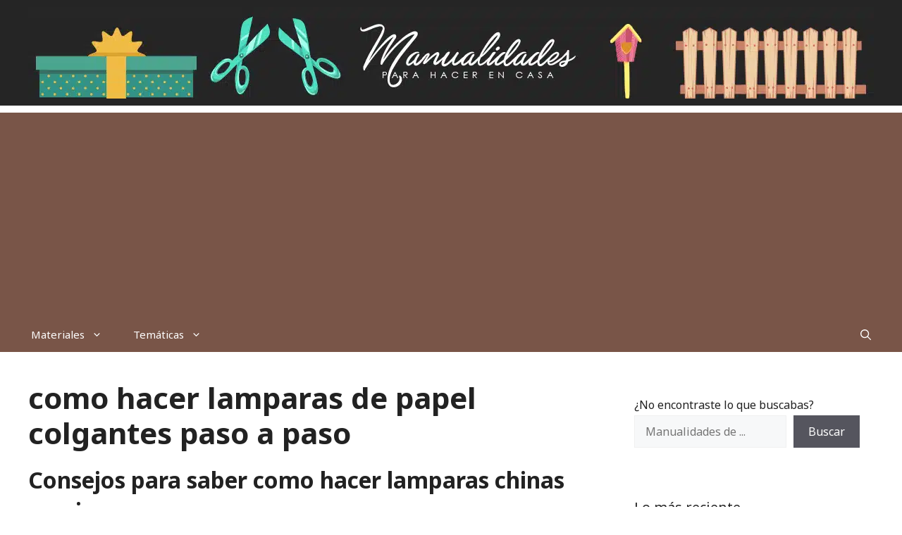

--- FILE ---
content_type: text/html; charset=utf-8
request_url: https://www.google.com/recaptcha/api2/aframe
body_size: 266
content:
<!DOCTYPE HTML><html><head><meta http-equiv="content-type" content="text/html; charset=UTF-8"></head><body><script nonce="8gAfYr7iHQVhyUIt78N8xw">/** Anti-fraud and anti-abuse applications only. See google.com/recaptcha */ try{var clients={'sodar':'https://pagead2.googlesyndication.com/pagead/sodar?'};window.addEventListener("message",function(a){try{if(a.source===window.parent){var b=JSON.parse(a.data);var c=clients[b['id']];if(c){var d=document.createElement('img');d.src=c+b['params']+'&rc='+(localStorage.getItem("rc::a")?sessionStorage.getItem("rc::b"):"");window.document.body.appendChild(d);sessionStorage.setItem("rc::e",parseInt(sessionStorage.getItem("rc::e")||0)+1);localStorage.setItem("rc::h",'1768988064218');}}}catch(b){}});window.parent.postMessage("_grecaptcha_ready", "*");}catch(b){}</script></body></html>